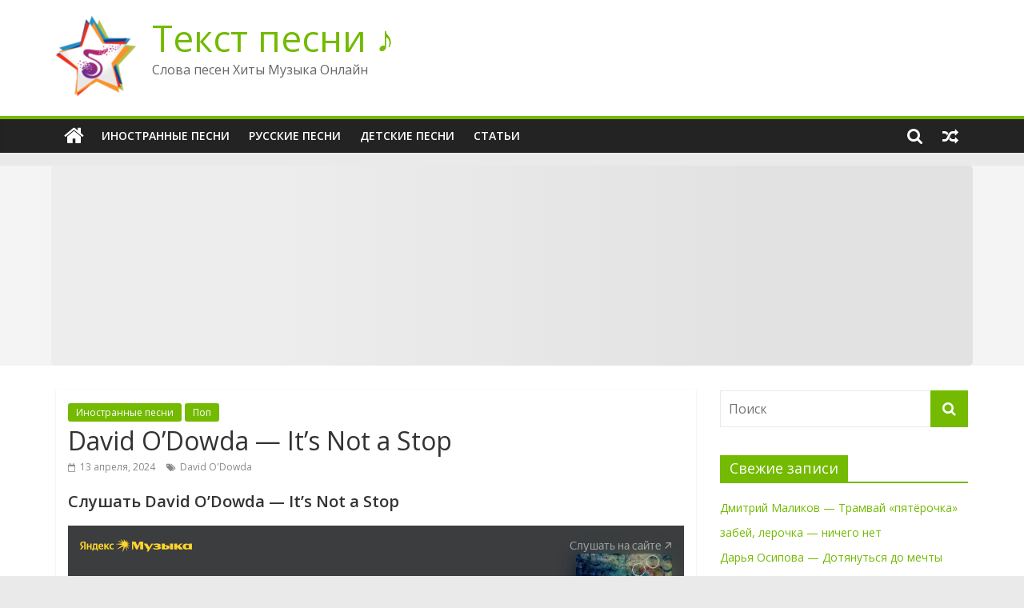

--- FILE ---
content_type: text/html; charset=utf-8
request_url: https://music.yandex.ru/iframe/track/86993724/16778101
body_size: 6252
content:
<!DOCTYPE html><html lang="ru" class="theme_light"><head><link rel="icon" type="image/png" href="/favicon16.png" sizes="16x16"/><link rel="icon" type="image/png" href="/favicon32.png" sizes="32x32"/><link rel="apple-touch-icon" href="/blocks/common/apple-touch.60x60.png"/><link rel="apple-touch-icon" sizes="76x76" href="/blocks/common/apple-touch.76x76.png"/><link rel="apple-touch-icon" sizes="120x120" href="/blocks/common/apple-touch.120x120.png"/><link rel="apple-touch-icon" sizes="152x152" href="/blocks/common/apple-touch.152x152.png"/><link rel="apple-touch-icon" sizes="180x180" href="/blocks/common/apple-touch.180x180.png"/><meta charSet="utf-8"/><meta name="viewport" content="initial-scale=1.0, width=device-width"/><title>Яндекс Музыка</title><meta name="next-head-count" content="10"/><link nonce="sCejwEQVmkOijTNxzN8AgA==" rel="preload" href="/_next/static/css/6234490357070073.css" as="style"/><link nonce="sCejwEQVmkOijTNxzN8AgA==" rel="stylesheet" href="/_next/static/css/6234490357070073.css" data-n-g=""/><link nonce="sCejwEQVmkOijTNxzN8AgA==" rel="preload" href="/_next/static/css/190876381cd4a863.css" as="style"/><link nonce="sCejwEQVmkOijTNxzN8AgA==" rel="stylesheet" href="/_next/static/css/190876381cd4a863.css" data-n-p=""/><noscript data-n-css="sCejwEQVmkOijTNxzN8AgA=="></noscript><script defer="" nonce="sCejwEQVmkOijTNxzN8AgA==" nomodule="" src="/_next/static/chunks/polyfills-c67a75d1b6f99dc8.js"></script><script src="/api/vkp/index/music.yandex.ru" defer="" nonce="sCejwEQVmkOijTNxzN8AgA==" data-nscript="beforeInteractive"></script><script src="https://payment-widget.plus.yandex.ru/payment-manager.js" defer="" nonce="sCejwEQVmkOijTNxzN8AgA==" data-nscript="beforeInteractive"></script><script src="/_next/static/chunks/webpack-aa89282bbd3a0d0a.js" nonce="sCejwEQVmkOijTNxzN8AgA==" defer=""></script><script src="/_next/static/chunks/framework-4627773e41709687.js" nonce="sCejwEQVmkOijTNxzN8AgA==" defer=""></script><script src="/_next/static/chunks/main-553abc46909f7055.js" nonce="sCejwEQVmkOijTNxzN8AgA==" defer=""></script><script src="/_next/static/chunks/pages/_app-7e309326d737f637.js" nonce="sCejwEQVmkOijTNxzN8AgA==" defer=""></script><script src="/_next/static/chunks/1669-d79220f550bbc574.js" nonce="sCejwEQVmkOijTNxzN8AgA==" defer=""></script><script src="/_next/static/chunks/130-f46fad764bb9bcb4.js" nonce="sCejwEQVmkOijTNxzN8AgA==" defer=""></script><script src="/_next/static/chunks/pages/iframe-page-fded4fb1ad2ea0c3.js" nonce="sCejwEQVmkOijTNxzN8AgA==" defer=""></script><script src="/_next/static/1.0.0/_buildManifest.js" nonce="sCejwEQVmkOijTNxzN8AgA==" defer=""></script><script src="/_next/static/1.0.0/_ssgManifest.js" nonce="sCejwEQVmkOijTNxzN8AgA==" defer=""></script></head><body><div id="__next"><div class="iframe-layout_mainContainer__jOUWu"><header class="header_header__Rdmtp" style="background:rgb(70,73,75)" data-name="iframe-header"><div class="header_top__A96FX"><a class="header_logoLink__nSEMX" href="/?from=iframe" target="_blank"><svg viewBox="0 0 184 21" fill="none" xmlns="http://www.w3.org/2000/svg" height="16px"><g clip-path="url(#logo-text-white-ru_svg__clip0_1239_56408)" fill="#FED42B"><path d="M.323 7.983c0 1.963 1.01 3.142 2.807 4.348L0 16.684h2.584l3.491-4.869-1.211-.773c-1.474-.924-2.18-1.661-2.18-3.189 0-1.378 1.03-2.32 3.007-2.32h1.05v11.154h2.402V3.812H5.67c-3.512 0-5.349 1.68-5.349 4.171h.001zM16.631 11.041h-3.148v-3.68H11.12v9.324h2.362v-3.907h3.148v3.907h2.382V7.36h-2.382v3.68zM47.935 7.361h-2.38l-3.31 4.304V7.36h-2.362v9.324h2.362v-4.587l3.47 4.587H48.4l-3.774-5.02 3.31-4.304zM53.083 8.946c.908 0 1.797.303 2.28.566v-1.85c-.505-.264-1.372-.453-2.523-.453-3.027 0-4.582 2.001-4.582 4.813 0 3.057 1.513 4.756 4.682 4.756 1.07 0 1.837-.17 2.422-.566v-1.81c-.605.395-1.312.641-2.3.641-1.676 0-2.382-1.189-2.382-3.076 0-2.001.868-3.02 2.401-3.02h.002zM28.558 7.361h-6.862v.793c0 2.284-.161 5.21-.988 6.776h-.747v3.793h2.2v-2.038h5.289v2.038h2.16V14.93h-1.05V7.36h-.002zm-2.361 7.569h-3.31c.645-1.416.826-3.945.826-5.568v-.264h2.482v5.832h.002zM34.414 7.21c-2.846 0-4.219 2.038-4.219 4.831 0 3.19 1.695 4.737 4.703 4.737 1.513 0 2.623-.302 3.31-.736V14.25c-.727.434-1.959.793-3.109.793-1.731 0-2.392-.738-2.473-2.246h5.662v-1.152c0-3.227-1.514-4.435-3.875-4.435zm-.04 1.736c1.19 0 1.533.887 1.533 2.039v.188h-3.283c.056-1.462.62-2.227 1.75-2.227zM81.19 7.841l-.086-.399-3.628-.592 2.109-2.667-.246-.251-3.1 1.39.392-3.692-.319-.171-1.887 2.986L72.305 0h-.368l.502 4.297-5.331-3.99-.454.126 4.106 4.821-8.126-2.53-.368.387 7.256 3.864-10.013.775-.11.581 10.405 1.06-8.677 6.713.367.467 10.332-5.254-2.046 9.254h.625l3.958-8.707 2.415 6.816.429-.308-.993-6.93 3.763 3.99.245-.365-2.88-4.947 4.02 1.39.036-.42-3.603-2.485 3.395-.764zM129.93 11.883c1.848-.347 2.736-1.197 2.736-2.087 0-1.869-2.785-2.775-6.459-2.775-2.523 0-4.42.454-5.732 1.076v2.02c1.15-.566 3.047-1.113 5.026-1.113 1.413 0 2.24.283 2.24 1 0 .717-.707 1-2.382 1h-2.3v2.002h2.28c2.16 0 2.705.283 2.705 1 0 .605-.827 1.057-2.765 1.057-2.644 0-4.179-.754-5.107-1.17v2.076c.807.453 2.685 1 5.652 1 4.642 0 7.205-1.133 7.205-2.981 0-1.184-1.115-1.839-3.099-2.102v-.002zM117.367 7.361l-3.398 5.889-3.686-5.889h-5.49l6.535 10.13-1.973 2.93h2.805l2.765-4.265 5.248-8.795h-2.806zM94.567 11.127l-3.439-7.315h-5.792v12.872h2.2V7.217l4.52 9.467h2.504l4.46-9.47v9.47h4.926V3.812H97.91l-3.343 7.315zM168.654 7.361h-3.694l-5.328 3.699V7.36h-4.905v9.324h4.905v-3.889l3.492 3.889h6.317l-5.708-5.973 4.921-3.35zM141.346 9.908h-2.018V7.36h-4.926v9.323h6.923c3.693 0 5.974-1.208 5.974-3.454 0-2.02-2.019-3.321-5.954-3.321h.001zm-.687 4.832h-1.331v-2.888h1.331c1.07 0 1.696.472 1.696 1.434 0 1.113-.545 1.452-1.696 1.452v.002z"></path><path d="M179.209 7.38l-.109 1.172c-1-.866-2.488-1.323-4.391-1.323-3.351 0-6.096 1.699-6.096 4.85 0 3.152 2.604 4.87 6.076 4.87 1.867 0 3.393-.466 4.421-1.367l.099 1.101h4.724V7.38h-4.724zm-2.866 7.492c-1.676 0-2.706-.788-2.706-2.812 0-2.147 1.07-2.755 2.706-2.755 1.493 0 2.685.588 2.685 2.755 0 2.168-1.009 2.812-2.685 2.812zM152.768 7.361h-4.905v9.324h4.905V7.36z"></path></g><defs><clipPath id="logo-text-white-ru_svg__clip0_1239_56408"><path fill="#fff" d="M0 0h183.932v20.571H0z"></path></clipPath></defs></svg></a><a href="/album/16778101/track/86993724/?from=iframe&amp;play=1" class="music-redirect-link_sourceLink__IhKbG header_redirectLink__Ir3kX" target="_blank" rel="noreferrer">Слушать на сайте<svg fill="none" viewBox="0 0 9 9" class="music-redirect-link_arrowLinkIcon__h4r66"><path d="M5.8 1.3H1.5V0H8v6.7H6.9V2.3L1 8 .1 7l5.8-5.8z"></path></svg></a></div><div class="header_main__LZ3iX"><div class="header_left___oSIk"><div class="header_trackInfoContainer__wmJad"><div class="header_content__CI_ec"><div class="header_miniCover__f97WZ"><a href="/album/16778101/track/86993724/?from=iframe" target="_blank" class="cover_cover__P6E8d cover_extra-small__0czt5 cover_responsive__mUFe3" rel="noreferrer"><img src="https://avatars.yandex.net/get-music-content/4785246/766d85dd.a.16778101-1/400x400" class="cover_img___CC3u" alt="" style="border-radius:6px"/></a></div><div class="header_info__chF4S"><div class="info_info__AXcx6"><h1 class="info_title__L1967 info_multiLine__ydHpl">It&#x27;s Not a Stop</h1><div class="info-description_container__YCQnN"><div class="line-clamp_lineClamp__XZxSt line-clamp_singleLine__E6FDZ" style="-webkit-line-clamp:1"><a href="/artist/3142491/?from=iframe" class="artist-name_name__r2GbT artist-name_iframe-header__0qQu3 artist-name_link__55DAD" title="David O&#x27;Dowda" target="_blank" rel="noreferrer">David O&#x27;Dowda</a></div></div></div></div></div><div><div class="stack_row__4_23I"><div><div class="buttons_controlButton__QvrSt"><button class="button_button__yEIr9 button_iframe-play__fuM1Z button_small__O23qK button_round__a9uX5"><svg viewBox="0 0 24 24" class="buttons_playIcon__Jj0ew"><path d="M7 19.5c0 1 .4 1.2 1.3.6l10.5-7.3c1-.7 1-1 0-1.6L8.3 3.9c-1-.6-1.3-.5-1.3.6v15z"></path></svg></button></div></div><div style="margin-left:16px"><div class="buttons_controlButton__QvrSt"><button class="button_button__yEIr9 button_iframe-like__ZF7ks button_small__O23qK button_round__a9uX5"><svg viewBox="0 0 24 24" class="buttons_likeIcon__COwHa"><path d="M16.4 5c.4 0 .8 0 1.2.2 3.3.8 3.4 4.4 2.2 7-1.2 2.4-4.5 4.5-7.8 6.8-3.3-2.3-6.6-4.4-7.8-6.8-1.2-2.6-1-6.2 2.2-7L7.6 5c2.2 0 3.4 1.7 4 3 .2.6.6.6.9 0 .5-1.3 1.7-3 3.9-3zM7.6 3a6.7 6.7 0 00-4 1.3 7 7 0 00-1.5 2 8 8 0 00.3 6.7c1.3 2.8 4.5 5 7.9 7.2l.6.4c1.1.8 1 .8 2.2 0l.6-.4c3.4-2.3 6.6-4.4 7.9-7.2a8 8 0 00.3-6.6 5.6 5.6 0 00-3.8-3.2L16.4 3A5.8 5.8 0 0012 5a5.8 5.8 0 00-4.4-2z"></path></svg></button></div></div></div></div></div></div><div class="header_right__cmN9R"><a href="/album/16778101/track/86993724/?from=iframe" target="_blank" class="cover_cover__P6E8d cover_small__ypvAa" rel="noreferrer"><span class="cover_blur__Uq75k" style="filter:blur(10px);background:url(https://avatars.yandex.net/get-music-content/4785246/766d85dd.a.16778101-1/400x400);background-size:cover;border-radius:6px"></span><img src="https://avatars.yandex.net/get-music-content/4785246/766d85dd.a.16778101-1/400x400" class="cover_img___CC3u" alt="" style="border-radius:6px"/></a></div></div></header><a href="https://music.yandex.ru/apps" target="_blank"><div class="deeplink_deeplink__05Q2x"><svg width="32" height="32" viewBox="0 0 32 32" fill="none" xmlns="http://www.w3.org/2000/svg" class="deeplink_deeplinkLogo__64k5Y"><path d="M31.697 12.197l-.125-.62-5.277-.922 3.067-4.149-.357-.39-4.51 2.163.57-5.744-.463-.266-2.746 4.645L18.772 0h-.535l.731 6.684L11.213.479l-.66.195 5.973 7.499-11.82-3.936-.534.603 10.553 6.01L.16 12.055 0 12.96l15.135 1.648L2.514 25.05l.534.727 15.029-8.173L15.1 32h.909l5.758-13.545 3.512 10.602.624-.479L24.46 17.8l5.473 6.205.357-.567-4.19-7.694 5.848 2.163.053-.656-5.241-3.865 4.938-1.188z" fill="#FFBC0D"></path></svg><section><div class="deeplink_deepTitle__iN4bl">Яндекс Музыка</div><div class="deeplink_deepText__wwJ0F">Открыть в приложении</div></section><div class="deeplink_arrowLinkContainer__36ihH"><svg fill="none" viewBox="0 0 9 9" width="12" height="12" class="deeplink_arrowLink__If9G0"><path d="M5.8 1.3H1.5V0H8v6.7H6.9V2.3L1 8 .1 7l5.8-5.8z"></path></svg></div></div></a><div class="iframe_listContainer__8Yb7E"><div style="overflow:visible;height:0;width:0"></div></div></div><div class="flash-overlay"></div></div><script id="__NEXT_DATA__" type="application/json" nonce="sCejwEQVmkOijTNxzN8AgA==">{"props":{"pageProps":{"dehydratedState":{"mutations":[],"queries":[{"state":{"data":{"user":{"sign":"8a8faca1dc1cbf22cff9e217338b616f905e45df:1768622981675","sk":"y6b5d94d8387ce70a8f16af661dfeda41","device_id":"bb808ea7198e2941dd2300c3075b488c9a1d3681b","onlyDeviceId":false,"isHosted":false,"name":"","login":"","uid":0,"lang":"ru"},"experiments":"{\"AndroidSdkSaftUserPlaylist\":\"default\",\"AndroidSdkSaftSearchLanding\":\"default\",\"WebJupiterBookmate\":\"on\",\"AndroidSdkSaftComposeMiniPlayer\":\"default\",\"playlistBoostExperiment62b52e604607ba1e1cbf3747\":\"default\",\"WebUpdatedOgMeta\":\"on\",\"AndroidSdkSaftNewMainScreen\":\"default\",\"WebNewImportVk\":\"on\",\"AndroidSdkSaftNavBarMyVibe\":\"default\",\"AndroidSdkSaftNewMyVibe\":\"default\",\"AndroidSdkSaftWizardCallToAction\":\"default\",\"AndroidSdkTabsCollectionScreenExperiment\":\"on\",\"WebIframeIntervalPlays\":\"default\",\"boostConfigExperiment68da2a98ab562e6b3c49ee2d\":\"on\",\"AudioQualityQuestionnaire\":\"AI_Test2\",\"musicSearchRanking\":\"default\",\"WebDeeplinksForDesktop\":\"default\",\"androidNewWaveQueueSdk\":\"default\",\"AndroidUnknownArtistBottomSheetExperiment\":\"default\",\"WebYnison\":\"default\",\"WebNewExplicitApiNewIcons\":\"default\",\"androidMetricsLaunchTrackSdk\":\"default\",\"playlistBoostExperiment607289d405a7dd7ae28a8b07\":\"on\",\"AndroidSdkSaftSimilarAlbums\":\"default\",\"AndroidSdkSaftTopNavBarRedesignYPExperiment\":\"default\",\"WebNewOldWizard\":\"on\",\"AndroidSdkSaftPersistentMiniPlayer\":\"default\",\"playlistBoostExperiment662ad8add46342283ad880f4\":\"on\",\"AndroidSdkSaftDownloadEntities\":\"default\",\"androidSdkStopOnCacheException\":\"default\",\"WebNewImportYoutube\":\"default\",\"AndroidSdkSaftCrossfade\":\"default\",\"androidNewPlaybackMuteSdk\":\"default\",\"WebClipsPremiumOnly\":\"default\",\"AndroidSdkSaftDiscoverLandingSkeleton\":\"on\",\"WebNewImportAnghami\":\"default\",\"WebAllowNext\":\"default\",\"WebAgentPodcast\":\"default\",\"WebOpenTelemetryLogs\":\"on\",\"BlockWebFullscreen\":\"default\",\"WebComplaint\":\"on\",\"WebNewExplicitApiModalFA\":\"default\",\"AndroidSdkSaftSharing\":\"default\",\"WebJupiterBooks\":\"on\",\"androidSdkUploadPlaysOnStart\":\"default\",\"AndroidSdkStartVibeBySession\":\"default\",\"androidSdkDisableCheckNetworkDataSource\":\"default\",\"boostConfigExperiment69454a89381b641688b60989\":\"on\",\"AndroidSdkSaftSpiritualTabExperiment\":\"on\",\"AndroidSdkSaftPaginationAlbums\":\"default\",\"WebMyVibeNewSettings\":\"on\",\"AndroidSdkReporterReduceStackTraces\":\"default\",\"AndroidSaftNavigationAnimationExperiment\":\"default\",\"AndroidSdkSaftSearchBestResultExperiment\":\"default\",\"AndroidSdkDoNotFinishMusicScenarioOnStopExperiment_Dev\":\"default\",\"AndroidSdkSaftCollection\":\"default\",\"WebOneTapPurchase\":\"default\",\"WebPodcastsShelf\":\"on\",\"androidSdkPlayAudioModule\":\"default\",\"WebFullscreen\":\"default\",\"AndroidSelectValidTrackIndexExperiment\":\"default\",\"WebPopUpItPayPromo\":\"default\",\"AndroidSdkSaftPlayButtonShaderExperiment\":\"default\",\"musicPrice\":\"default\",\"boostConfigExperiment63ca5ce5868dce3221659e90\":\"default\",\"WebClipsMainLanding\":\"default\",\"WebForceNext\":\"force\",\"WebComplaintLanding\":\"on\",\"AndroidSdkSharedNetwork2\":\"default\",\"webSidebarBanner\":\"default\",\"AndroidSdkSaftBigPlayer2Experiment\":\"default\",\"AndroidSdkYnisonTransferSession_Dev\":\"default\",\"WebLegalRejectTrack\":\"on\",\"WebMyVibeFreemium\":\"on\",\"androidSdkInteractiveSessionNew\":\"default\",\"playlistBoostExperiment607289c805a7dd7ae28a8b04\":\"on\",\"AndroidSdkSaftTopNavBarRedesignYPMExperiment\":\"on\",\"androidSdkNewContextNamePlayAudio\":\"default\",\"AndroidSdkSaftArtistSimilarTracksBlock\":\"default\",\"AndroidSdkSaftComposeNavBar\":\"default\",\"AndroidSdkSaftBigPlayerCloseGesture\":\"default\",\"AndroidSdkSaftDownloading_NotReady\":\"default\",\"AndroidSdkSaftGeneratingMyVibePlaylist\":\"default\",\"WebLegalRejectArtist\":\"on\",\"ABTestIds\":\"1005551,97;718695,-1;758902,-1\",\"WebOembedLinkTagEnabled\":\"default\",\"webBarBelowRubilnik\":\"default\",\"AndroidDislikeTrackSkipSdk\":\"on\",\"AndroidSdkSaftArtistDiscography\":\"default\",\"boostConfigExperiment689224053b4dbe1a32e21eef\":\"default\",\"WebJupiterPay\":\"on\",\"useHlsTracks\":\"default\",\"AndroidSdkSaftMusicDynamicShortcutExperiment\":\"default\",\"WebNewExplicitApiDescriptionTextForAge18\":\"default\",\"AndroidSdkSaftSearchByMusic\":\"default\",\"AndroidSdkSaftWizardEntryPoints\":\"default\",\"WebOneTapKidsPurchase\":\"default\",\"AndroidSdkSaftArtistCompilationsBlock\":\"default\",\"paySelectorConcertsCashbackNewCustomer15July25\":\"default\",\"AndroidSdkSaftDownloading\":\"default\",\"iOSSaftDownloadedCollection\":\"default\",\"barBelowExperiment\":\"default\",\"WebPreferredDesign\":\"default\",\"AndroidSdkQueueExecutorSharedNetwork3\":\"default\",\"WebLegalRedirects\":\"on\",\"WebAgentArtist\":\"on\",\"AndroidSdkSaftFreemiumExperiment\":\"default\",\"WebNextTouchForAllLanguages\":\"on\",\"androidSdkPlayerEncFiles_Dev\":\"default\"}","countryISO":"RU"},"dataUpdateCount":1,"dataUpdatedAt":1768622981697,"error":null,"errorUpdateCount":0,"errorUpdatedAt":0,"fetchFailureCount":0,"fetchMeta":null,"isFetching":false,"isInvalidated":false,"isPaused":false,"status":"success"},"queryKey":"MUSIC_API_AUTH_GET_AUTH_DATA","queryHash":"[\"MUSIC_API_AUTH_GET_AUTH_DATA\"]"},{"state":{"data":{"id":"86993724","realId":"86993724","title":"It's Not a Stop","major":{"id":0,"name":"-"},"available":true,"availableForPremiumUsers":true,"availableFullWithoutPermission":false,"availableForOptions":["bookmate"],"disclaimers":[],"storageDir":"","durationMs":263100,"fileSize":0,"r128":{"i":-12.42,"tp":-0.26},"fade":{"inStart":0,"inStop":1.5,"outStart":256.5,"outStop":258.4},"previewDurationMs":30000,"artists":[{"id":3142491,"name":"David O'Dowda","various":false,"composer":false,"available":true,"cover":{"type":"from-album-cover","uri":"avatars.yandex.net/get-music-content/163479/f7f125a6.a.7867963-1/%%","prefix":"f7f125a6.a.7867963-1"},"genres":[],"disclaimers":[]}],"albums":[{"id":16778101,"title":"Hoops","metaType":"music","year":2021,"releaseDate":"2021-07-29T00:00:00+03:00","coverUri":"avatars.yandex.net/get-music-content/4785246/766d85dd.a.16778101-1/%%","ogImage":"avatars.yandex.net/get-music-content/4785246/766d85dd.a.16778101-1/%%","genre":"pop","trackCount":8,"likesCount":104,"recent":false,"veryImportant":false,"artists":[{"id":3142491,"name":"David O'Dowda","various":false,"composer":false,"available":true,"cover":{"type":"from-album-cover","uri":"avatars.yandex.net/get-music-content/163479/f7f125a6.a.7867963-1/%%","prefix":"f7f125a6.a.7867963-1"},"genres":[],"disclaimers":[]}],"labels":[{"id":3473402,"name":"David O'Dowda"}],"available":true,"availableForPremiumUsers":true,"availableForOptions":["bookmate"],"availableForMobile":true,"availablePartially":false,"bests":[86993724,86993731],"disclaimers":[],"listeningFinished":false,"trackPosition":{"volume":1,"index":2}}],"coverUri":"avatars.yandex.net/get-music-content/4785246/766d85dd.a.16778101-1/%%","derivedColors":{"average":"#3a4446","waveText":"#e0e0e0","miniPlayer":"#b0bcbe","accent":"#8f9fa2"},"ogImage":"avatars.yandex.net/get-music-content/4785246/766d85dd.a.16778101-1/%%","lyricsAvailable":false,"type":"music","rememberPosition":false,"trackSharingFlag":"COVER_ONLY","lyricsInfo":{"hasAvailableSyncLyrics":false,"hasAvailableTextLyrics":true},"trackSource":"OWN","specialAudioResources":["smart_preview"],"tracks":[{"id":"86993724","realId":"86993724","title":"It's Not a Stop","major":{"id":0,"name":"-"},"available":true,"availableForPremiumUsers":true,"availableFullWithoutPermission":false,"availableForOptions":["bookmate"],"disclaimers":[],"storageDir":"","durationMs":263100,"fileSize":0,"r128":{"i":-12.42,"tp":-0.26},"fade":{"inStart":0,"inStop":1.5,"outStart":256.5,"outStop":258.4},"previewDurationMs":30000,"artists":[{"id":3142491,"name":"David O'Dowda","various":false,"composer":false,"available":true,"cover":{"type":"from-album-cover","uri":"avatars.yandex.net/get-music-content/163479/f7f125a6.a.7867963-1/%%","prefix":"f7f125a6.a.7867963-1"},"genres":[],"disclaimers":[]}],"albums":[{"id":16778101,"title":"Hoops","metaType":"music","year":2021,"releaseDate":"2021-07-29T00:00:00+03:00","coverUri":"avatars.yandex.net/get-music-content/4785246/766d85dd.a.16778101-1/%%","ogImage":"avatars.yandex.net/get-music-content/4785246/766d85dd.a.16778101-1/%%","genre":"pop","trackCount":8,"likesCount":104,"recent":false,"veryImportant":false,"artists":[{"id":3142491,"name":"David O'Dowda","various":false,"composer":false,"available":true,"cover":{"type":"from-album-cover","uri":"avatars.yandex.net/get-music-content/163479/f7f125a6.a.7867963-1/%%","prefix":"f7f125a6.a.7867963-1"},"genres":[],"disclaimers":[]}],"labels":[{"id":3473402,"name":"David O'Dowda"}],"available":true,"availableForPremiumUsers":true,"availableForOptions":["bookmate"],"availableForMobile":true,"availablePartially":false,"bests":[86993724,86993731],"disclaimers":[],"listeningFinished":false,"trackPosition":{"volume":1,"index":2}}],"coverUri":"avatars.yandex.net/get-music-content/4785246/766d85dd.a.16778101-1/%%","derivedColors":{"average":"#3a4446","waveText":"#e0e0e0","miniPlayer":"#b0bcbe","accent":"#8f9fa2"},"ogImage":"avatars.yandex.net/get-music-content/4785246/766d85dd.a.16778101-1/%%","lyricsAvailable":false,"type":"music","rememberPosition":false,"trackSharingFlag":"COVER_ONLY","lyricsInfo":{"hasAvailableSyncLyrics":false,"hasAvailableTextLyrics":true},"trackSource":"OWN","specialAudioResources":["smart_preview"]}],"diskCount":0,"disks":[],"isCoverList":false,"sourceId":"16778101","cover":"avatars.yandex.net/get-music-content/4785246/766d85dd.a.16778101-1/%%","likesCount":0},"dataUpdateCount":1,"dataUpdatedAt":1768622981768,"error":null,"errorUpdateCount":0,"errorUpdatedAt":0,"fetchFailureCount":0,"fetchMeta":null,"isFetching":false,"isInvalidated":false,"isPaused":false,"status":"success"},"queryKey":"iframe","queryHash":"[\"iframe\"]"}]},"referer":"https://tekst-pesni.online/david-o-dowda-it-s-not-a-stop/","userAgent":"Mozilla/5.0 (Macintosh; Intel Mac OS X 10_15_7) AppleWebKit/537.36 (KHTML, like Gecko) Chrome/131.0.0.0 Safari/537.36; ClaudeBot/1.0; +claudebot@anthropic.com)","lang":"ru"},"__N_SSP":true},"page":"/iframe-page","query":{"sourceId":"16778101","trackId":"86993724","sourceType":"track","albumId":"16778101"},"buildId":"1.0.0","runtimeConfig":{"env":"production","version":"1.0.0","isDev":false},"isFallback":false,"gssp":true,"customServer":true,"scriptLoader":[]}</script></body></html>